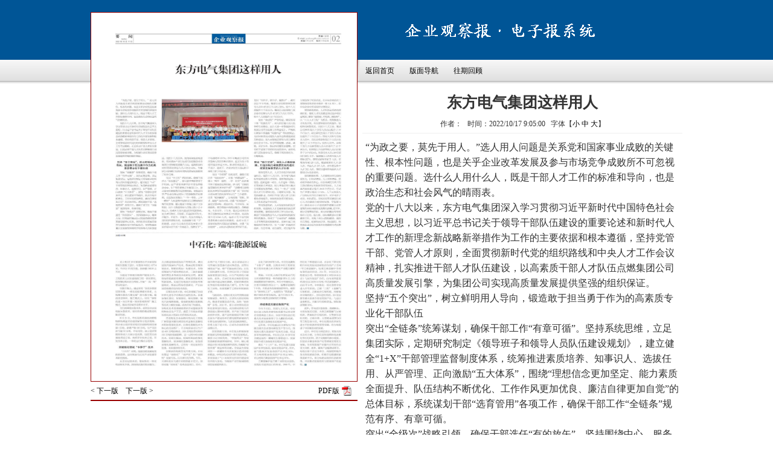

--- FILE ---
content_type: text/html
request_url: http://baozhi.cneo.com.cn/paper.asp?Aid=4053&Fid=2221
body_size: 8373
content:
	


<!DOCTYPE html PUBLIC "-//W3C//DTD XHTML 1.0 Transitional//EN" "http://www.w3.org/TR/xhtml1/DTD/xhtml1-transitional.dtd">
<html xmlns="http://www.w3.org/1999/xhtml">
<head>
<meta http-equiv="Content-Type" content="text/html; charset=GBK" />
<title>东方电气集团这样用人 - 《企业观察报》-电子读报系统</title>
<meta name="keywords" content="企业观察报 国资 国企 国有企业 党建 国资委" />
<meta name="description" content="《企业观察报》（CN11－0279）创刊于2013年7月1日，是经国务院国有资产监督管理委员会批准、由中国企业改革与发展研究会主管主办的，一张全彩色印刷的财经类周报。" />
<link href="images/style.css" rel="stylesheet" type="text/css" />
<script src="js/jquery-1.4.2.min.js" type="text/javascript"></script>
<script src="js/jq_scroll.js" type="text/javascript"></script>
<script src="js/tip_tool.js" type="text/javascript"></script>

<script type="text/javascript">
$(document).ready(function(){
	$('.i_a_box').hover(function(){
	 	$(this).addClass("i_a_box_hover");
	 },function(){
	    $(this).removeClass("i_a_box_hover");
	 });
});

function doZoom(size)
{
var zoom=document.all?document.all['Zoom']:document.getElementById('Zoom');
zoom.style.fontSize=size+'px';
}

</script>
</head>
<body>
<DIV id="main_cont">
<div class="main_left">
    	<div id="forum_pic_box">
        	<div class="f_p_h">
            	<div class="f_p_p"><img src="/uploads/image/20221017/20221017085258085808.jpg" width="430" height="600" usemap="#imgmap"/></div>
				<map id="imgmap" name="imgmap"> 
                
            	<area onmouseover="cvi_tip._show(event);" onmousemove="cvi_tip._move(event);" onmouseout="cvi_tip._hide(event);" shape="rect" coords="33,49,412,352" tooltip="东方电气集团这样用人" href='paper.asp?Aid=4053&Fid=2221' />
   
</map> 
            </div>
        </div>
                    <div class="qi_menu black_link">
            	<span class="fl"><a href='index.asp?Fid=4453&Nid=611' title='第一版封面'>< 下一版</a>&nbsp; &nbsp; <a href='index.asp?Fid=4052&Nid=585' title='第十六版社会责任'>下一版 ></a></span>
                <span class="fr pdf_down">
                
                <a href="/uploads/file/20221017/20221017085266156615.pdf">PDF版</a>
                
                </span>
            </div>
    </div>
    <div class="main_right">
    	<div id="header">
    	<a href="http://baozhi.cneo.com.cn/review.asp">
        	<div class="logo"></div>
        	</a>
            <div class="header_nav">
				<span class="fl">
					<ul class="paper_menu black_link">
                    	<li><a href="index.asp">返回首页</li>
                        <li><a href="#">版面导航</a>
                        	<ul>
                            <li><a href='index.asp?Fid=2220&Nid=473'>第一版封面</a></li>
<li><a href='index.asp?Fid=2221&Nid=473'>第二版要闻</a></li>
<li><a href='index.asp?Fid=2222&Nid=473'>第三版焦点</a></li>
<li><a href='index.asp?Fid=2223&Nid=473'>第四版关注</a></li>
<li><a href='index.asp?Fid=2224&Nid=473'>第五版关注</a></li>
<li><a href='index.asp?Fid=2225&Nid=473'>第六版创新</a></li>
<li><a href='index.asp?Fid=2226&Nid=473'>第七版创新</a></li>
<li><a href='index.asp?Fid=2227&Nid=473'>第八版广告国企改革</a></li>
<li><a href='index.asp?Fid=2228&Nid=473'>第九版职业经理人</a></li>
<li><a href='index.asp?Fid=2229&Nid=473'>第十版科技</a></li>
<li><a href='index.asp?Fid=2230&Nid=473'>第十一版汽车</a></li>
<li><a href='index.asp?Fid=2231&Nid=473'>第十二版央企</a></li>
<li><a href='index.asp?Fid=2232&Nid=473'>第十三版综合</a></li>
<li><a href='index.asp?Fid=2233&Nid=473'>第十四版地方</a></li>
<li><a href='index.asp?Fid=2234&Nid=473'>第十五版专题</a></li>
<li><a href='index.asp?Fid=2235&Nid=473'>第十六版广告国企杂志</a></li>

                            </ul>
                        </li> 
                        <li><a href="review.asp">往期回顾</a></li>
                    </ul>
                </span>
                <span class="fr"></span>
            </div>
        </div>
                    	

            <div class="paper_article_cont">
				<h1 class="a_title">东方电气集团这样用人</h1>
                <div class="a_info black_link">作者：&nbsp; &nbsp;时间：2022/10/17 9:05:00&nbsp; &nbsp;字体【<a href="javascript:doZoom(12)">小</a> <a href="javascript:doZoom(14)">中</a> <a href="javascript:doZoom(16)">大</a>】      
                </div>
                <div class="a_content" id="Zoom"><p>
	<span style="font-family:宋体;font-size:16px;">“为政之要，莫先于用人。”选人用人问题是关系党和国家事业成败的关键性、根本性问题，也是关乎企业改革发展及参与市场竞争成败所不可忽视的重要问题。选什么人用什么人，既是干部人才工作的标准和导向，也是政治生态和社会风气的晴雨表。</span><span style="font-family:宋体;font-size:9.0000pt;"></span>
</p>
<p>
	<span style="font-family:宋体;font-size:16px;">党的十八大以来，东方电气集团深入学习贯彻习近平新时代中国特色社会主义思想，以习近平总书记关于领导干部队伍建设的重要论述和新时代人才工作的新理念新战略新举措作为工作的主要依据和根本遵循，坚持党管干部、党管人才原则，全面贯彻新时代党的组织路线和中央人才工作会议精神，扎实推进干部人才队伍建设，以高素质干部人才队伍点燃集团公司高质量发展引擎，为集团公司实现高质量发展提供坚强的组织保证。</span><span style="font-family:宋体;font-size:9.0000pt;"></span>
</p>
<p>
	<span style="font-family:方正黑体简体;font-size:10.5pt;"><span style="font-size:16px;">坚持</span><span style="font-size:16px;">“五个突出”，树立鲜明用人导向，锻造敢于担当勇于作为的高素质专业化干部队伍</span></span><span style="font-family:方正黑体简体;font-size:10.5pt;"></span>
</p>
<p>
	<span style="font-family:宋体;font-size:9.0000pt;"><span style="font-size:16px;">突出</span><span style="font-size:16px;">“全链条”统筹谋划，确保干部工作“有章可循”。坚持系统思维，立足集团实际，定期研究制定《领导班子和领导人员队伍建设规划》，建立健全“</span><span style="font-size:16px;">1+X</span><span style="font-size:16px;">”干部管理监督制度体系，统筹推进素质培养、知事识人、选拔任用、从严管理、正向激励“五大体系”，围绕“理想信念更加坚定、能力素质全面提升、队伍结构不断优化、工作作风更加优良、廉洁自律更加自觉”的总体目标，系统谋划干部“选育管用”各项工作，确保干部工作“全链条”规范有序、有章可循。</span></span><span style="font-family:宋体;font-size:9.0000pt;"></span>
</p>
<p>
	<span style="font-family:宋体;font-size:9.0000pt;"><span style="font-size:16px;">突出</span><span style="font-size:16px;">“全级次”战略引领，确保干部选任“有的放矢”。坚持围绕中心、服务大局，时刻紧扣集团公司发展战略和改革发展党建中心任务，坚持把事业发展需要作为选拔任用干部的出发点，切实加强各重点业务条线领导班子和领导人员队伍建设。党的十八大以来，围绕高端装备制造业、风光储新产业以及现代制造服务业等集团公司战略发展重点方向，选拔配备的党组管理的领导人员占比达</span><span style="font-size:16px;">64%</span><span style="font-size:16px;">，为集团公司战略目标的实现和高质量发展提供了有力支撑。</span></span><span style="font-family:宋体;font-size:9.0000pt;"></span>
</p>
<p>
	<span style="font-family:宋体;font-size:9.0000pt;"><span style="font-size:16px;">突出</span><span style="font-size:16px;">“全方位”机制创新，确保干部活力“有效激发”。建立健全专职董事工作机制，</span><span style="font-size:16px;">12</span><span style="font-size:16px;">户董事会健全的全资及控股企业中，</span><span style="font-size:16px;">9</span><span style="font-size:16px;">户专职董事占半数及以上。建立健全任期制契约化管理机制，全集团共</span><span style="font-size:16px;">35</span><span style="font-size:16px;">户企业经理层实行了任期制契约化管理，正在探索实施以“一年一考核、三年一聘任”为标志的中层领导人员聘期制和契约化管理。建立健全干部能上能下工作机制，出台《推进领导人员能上能下若干规定》，明确</span><span style="font-size:16px;">8</span><span style="font-size:16px;">大类不适宜担任现职情形，加大对不胜任、不称职、不适宜和不作为、不能为、不愿为、不敢为、乱作为领导人员的组织调整力度，有效破解干部“下”的难题。</span><span style="font-size:16px;">2020</span><span style="font-size:16px;">年以来在总部及主要子企业开展中层干部“全体起立、竞聘坐下”，平均落聘率</span><span style="font-size:16px;">10.7%</span><span style="font-size:16px;">；</span><span style="font-size:16px;">2021</span><span style="font-size:16px;">年集团公司各级次管理人员因考核不胜任、起立为坐下等原因退出率达</span><span style="font-size:16px;">9.3%</span><span style="font-size:16px;">，推动形成能者上、平者让、庸者下、劣者汰的用人导向和干部能上能下常态化。</span></span><span style="font-family:宋体;font-size:9.0000pt;"></span>
</p>
<p>
	<span style="font-family:宋体;font-size:9.0000pt;"><span style="font-size:16px;">突出</span><span style="font-size:16px;">“全周期”有机闭环，确保干部培养“有始有终”。注重“拓源选苗”，建立“两年一调研、一年一补充”的优秀年轻干部滚动发现机制，建立起“党组直接掌握的优秀年轻干部”“近期可以使用的优秀年轻中层副职级干部”和“具有较大培养潜力的优秀年轻员工”三个名单。注重“靶向赋能”，分类实施“领航、领才、起航”培养计划。注重“系统培养”，强化思想淬炼、政治历练、专业训练、实践锻炼，着力增强干部政治能力、战略眼光、专业水平。十年来，集团公司举办各类干部教育培训主体班</span><span style="font-size:16px;">220</span><span style="font-size:16px;">期次，培训各级干部</span><span style="font-size:16px;">10780</span><span style="font-size:16px;">人次，选派</span><span style="font-size:16px;">12</span><span style="font-size:16px;">名干部到国资委和地方政府挂职锻炼，选派</span><span style="font-size:16px;">51</span><span style="font-size:16px;">名干部参加集团内部双向挂职锻炼。注重“及时使用”，对培养成熟的优秀年轻干部，及时“压担子、搭台子、铺路子”。截至</span><span style="font-size:16px;">2022</span><span style="font-size:16px;">年</span><span style="font-size:16px;">9</span><span style="font-size:16px;">月底，集团公司党组管理的领导人员中</span><span style="font-size:16px;">45</span><span style="font-size:16px;">岁以下占比</span><span style="font-size:16px;">23.6%</span><span style="font-size:16px;">，较十八大前提升</span><span style="font-size:16px;">5</span><span style="font-size:16px;">个百分点；集团公司总部和二级企业中层领导人员</span><span style="font-size:16px;">40</span><span style="font-size:16px;">岁以下占比</span><span style="font-size:16px;">53.0%</span><span style="font-size:16px;">，较十八大前提升</span><span style="font-size:16px;">22</span><span style="font-size:16px;">个百分点。</span></span><span style="font-family:宋体;font-size:9.0000pt;"></span>
</p>
<p>
	<span style="font-family:宋体;font-size:9.0000pt;"><span style="font-size:16px;">突出</span><span style="font-size:16px;">“全过程”严管厚爱，确保领导干部“有畏有为”。深入抓好选人用人监督和专项整治，出台《进一步加强新时代集团公司干部监督工作的意见》，严格执行领导干部选拔“凡提四必”等制度规定，及时对核查有问题的人选作出暂缓提拔使用的建议；深入开展规范领导人员亲属经商办企业工作，科学开展提醒、函询、诫勉，对苗头性、倾向性问题及时提醒，切实把干部置于党组织有效管理中，涵养风清气正的政治生态，确保干部有畏有为、行稳致远。</span></span><span style="font-family:宋体;font-size:9.0000pt;"></span>
</p>
<p>
	<span style="font-family:方正黑体简体;font-size:10.5pt;"><span style="font-size:16px;">突出</span><span style="font-size:16px;">“四个坚持”，强化人才激励保障，打造结构合理素质优良的适应改革发展要求的人才队伍</span></span><span style="font-family:方正黑体简体;font-size:10.5pt;"></span>
</p>
<p>
	<span style="font-family:宋体;font-size:9.0000pt;"><span style="font-size:16px;">坚持党管人才，人才工作组织领导坚强有力。党的十八大以来，东方电气集团始终坚持党管人才原则，坚持发展是第一要务、创新是第一动力、人才是第一资源，持续更新人才理念，把人才强企纳入集团公司重要发展战略。成立</span><span style="font-size:16px;">“一把手”挂帅的人才工作领导小组，专题研究部署，统筹协调推进，各单位各部门抓人才工作积极性持续提升，体制机制改革不断深化，人才队伍建设全面加强。</span></span><span style="font-family:宋体;font-size:9.0000pt;"></span>
</p>
<p>
	<span style="font-family:宋体;font-size:9.0000pt;"><span style="font-size:16px;">坚持改革创新，人才发展体制机制日趋完善。实施深化人才发展体制机制改革各项措施，落实国企改革三年行动计划，推进三项制度改革与人才发展体制机制改革有机融合，形成了</span><span style="font-size:16px;">“引用育留”全链条人才管理机制和制度体系。创新开展三项制度改革考核评价，在“三能”机制改革创新、压力传导、活力激发、动力提升等方面取得了明显成效，在中央企业首次三项制度改革评估中获评一级（</span><span style="font-size:16px;">A</span><span style="font-size:16px;">类），在中央企业中形成良好示范效应。</span></span><span style="font-family:宋体;font-size:9.0000pt;"></span>
</p>
<p>
	<span style="font-family:宋体;font-size:9.0000pt;"><span style="font-size:16px;">坚持系统谋划，人才队伍素质结构持续优化。强化人才队伍建设顶层设计和长远规划，聚焦</span><span style="font-size:16px;">“强基础、补短板、调结构”，以“六大人才工程”为抓手，统筹推进人才队伍开发，队伍整体素质有效提升，结构布局更加优化。同比十八大之前，集团公司本科及以上学历人员占比提升了</span><span style="font-size:16px;">22</span><span style="font-size:16px;">个百分点，硕士研究生及以上学历人员占比提升了</span><span style="font-size:16px;">1</span><span style="font-size:16px;">个百分点；管理人员和专业技术人员中，具有高级职称及以上人员占比提升了</span><span style="font-size:16px;">10</span><span style="font-size:16px;">个百分点；技能人员中，高级工及以上技能等级人员占比提升了</span><span style="font-size:16px;">23</span><span style="font-size:16px;">个百分点，技师及以上技能等级人员占比提升了</span><span style="font-size:16px;">9</span><span style="font-size:16px;">个百分点；科研技术人员占比位居同行领先水平。集团级以上各类专家人才增幅</span><span style="font-size:16px;">207%</span><span style="font-size:16px;">，拥有国家级专家</span><span style="font-size:16px;">71</span><span style="font-size:16px;">人次，省部级专家</span><span style="font-size:16px;">128</span><span style="font-size:16px;">人次，集团级领军人才</span><span style="font-size:16px;">29</span><span style="font-size:16px;">人次、杰出人才</span><span style="font-size:16px;">215</span><span style="font-size:16px;">人次、青年拔尖骨干人才</span><span style="font-size:16px;">322</span><span style="font-size:16px;">人次。全职引进海外高层次人才数居同行央企前列。</span></span><span style="font-family:宋体;font-size:9.0000pt;"></span>
</p>
<p>
	<span style="font-family:宋体;font-size:9.0000pt;"><span style="font-size:16px;">坚持精准有效，人才激励保障力度明显加大。以经济效益、人工成本效能、劳动效率联动为核心、以分类调控为重点的工资总额决定机制改革持续深化，人工成本利润率累计提升</span><span style="font-size:16px;">38.04</span><span style="font-size:16px;">个百分点、劳动生产率累计提高</span><span style="font-size:16px;">172.14%</span><span style="font-size:16px;">，人工成本投入产出指标达到历史最好水平。对企业班子成员、科技研发、市场开拓等关键岗位核心人才的激励力度持续加强。全集团</span><span style="font-size:16px;">14</span><span style="font-size:16px;">户二级企业中</span><span style="font-size:16px;">11</span><span style="font-size:16px;">户连续两年超额完成年度契约目标并刚性兑现契约薪酬。近五年，累计兑现市场开拓、重大科技醒目专项奖励约</span><span style="font-size:16px;">1</span><span style="font-size:16px;">亿元。强力度、高标准推进中长期激励工作，实现上市公司股权激励、混改员工持股、超额利润分享、项目跟投、科技型企业分红等各类中长期激励方式应推尽推。</span></span>
</p></div>
            </div>
            
            
            <div class="a_menu black_link"><a href='paper.asp?Aid=8383&Fid=4432'  title='从WRC 2025看中国人形机器人的进步'>< 上一篇</a>&nbsp; &nbsp; <a href='paper.asp?Aid=4052&Fid=2220'  title='中石化：  端牢能源饭碗'>下一篇 ></a></div>
            
    </div>
    
</DIV>

<DIV id="foter">
	<div class="copyright">Copyright &#169;  企业观察报电子读报系统 版权所有.</br>
[ 京ICP备15031406号-2 ]　[报纸出版许可证：京报出证字第0279号]　[出版物经营许可证: 京批字第直071053号]</br>
新闻投稿(010) 68717812，发行热线(010) 68716131，邮箱qygcbs@163.com&#160;<br/>京ICP备15031406号-2 &nbsp;&nbsp;</div>
</DIV>

</body>
</html>


--- FILE ---
content_type: text/css
request_url: http://baozhi.cneo.com.cn/images/style.css
body_size: 1557
content:
@charset "gb2312";
/* CSS Document */

body{font-size:12px; color:#333; background-image:url(main_bg.jpg); background-repeat:repeat-x; margin:0px; padding:0px;}
div,ul,li,p,form,input,h1,h2,h3,h4,h5{ margin:0px; padding:0px;}
img{border:0px;}
li{ list-style-type:none}
.clear{height:0px;clear:both}
/*通用链接样式*/
a:link {text-decoration: none;}
a:visited {text-decoration: none;}
a:hover {text-decoration: none; }
a:active {text-decoration: none;}
/*黑色链接样式*/
.black_link a:link {color: #000;}
.black_link a:visited {color: #000;}
.black_link a:hover {color: #C00;}
.black_link a:active {color: #000;}
.fl{ float:left;}
.fr{ float:right}

#main_cont{ margin:0px auto; width:980px;}

.main_left{ float:left; width:450px; background-image:url(forum_right.jpg); background-repeat:no-repeat; background-position:top right;}

#forum_pic_box{ float:left; width:430px; height:600px; padding:5px; border:1px solid #900; background-color:#FFF; margin-top:20px;}

.f_p_h{ position:relative; width:430px; height:600px;}

.f_p_p{ position:absolute; z-index:999;}

.i_a_box{ position:absolute; overflow:hidden; line-height:100%; background-color:#000; z-index:1000;}

.i_a_box_hover{ border:2px solid #C00;}

.main_right{ float:left; width:530px; }

#header{ float:left; width:530px; height:140px;}

.logo{ float:left; width:530px; height:97px; background-image:url(logo.gif); background-repeat:no-repeat; background-position:center left;}

.header_nav{ float:left; width:530px; height:40px; line-height:40px; }
.qikan_next{ color:#999}
.qikan_next a{ padding-left:20px;}

.qikan_menu{ padding-left:20px; background-image:url(application.png); background-repeat:no-repeat; background-position:left center;}

.index_article_box{ float:left; width:315px; height:480px; background-color:#EFEFEF; margin:15px 0px 0px 5px; overflow:hidden;}

.index_forum_box{ float:right; width:200px; height:480px; margin:15px 0px 0px 0px; background-color:#EFEFEF; overflow:hidden;}

.article_box_title{
	float:left;
	width:100%;
	height:30px;
	line-height:30px;
	background-color:#09C;
}

.article_box_title span{ margin-left:10px; color:#FFF; font-weight:bolder}

#index_a_up{ float:left; width:315px; height:20px; line-height:20px; background-color:#CCC; background-image:url(up.gif); background-repeat:no-repeat; background-position:center; cursor:pointer;}
#index_a_list{ float:left; width:315px; height:410px; overflow:hidden;}
#index_a_list ul{ padding:5px 0px 5px 0px;}
#index_a_list ul li{ float:left; width:305px; height:29px; line-height:29px; padding-left:10px;overflow: hidden;}
#index_a_list ul li:hover{ background-color:#DEDEDE;}
#index_a_next{ float:left; width:315px; height:20px; background-color:#CCC;background-image:url(next.gif); background-repeat:no-repeat; background-position:center; cursor:pointer;}

#index_f_up{ float:left; width:200px; height:20px; line-height:20px; background-color:#CCC;background-image:url(up.gif); background-repeat:no-repeat; background-position:center; cursor:pointer;}
#index_f_list{ float:left; width:200px; height:410px; overflow:hidden;}
#index_f_list ul{ padding:5px 0px 5px 0px;}
#index_f_list ul li{ float:left; width:190px; height:29px; line-height:29px; padding-left:10px;}
#index_f_list ul li:hover{ background-color:#DEDEDE;}
#index_f_next{ float:left; width:200px; height:20px; background-color:#CCC;background-image:url(next.gif); background-repeat:no-repeat; background-position:center; cursor:pointer;}

#foter{float:left;  width:100%; background-color:#2196F3; border-top:3px solid #2196F3; padding:20px 0px 20px 0px; margin-top:20px;}

.copyright{ margin:0px auto; text-align:center; width:980px; line-height:23px; color:#FFF; font-family:Arial, Helvetica, sans-serif}
.copyright a{ color:#FFF;}


#cvi_tooltip {
	background-color:#F8C5C0;
	padding:15px;
	display:none;
	font-family:宋体;
	text-align:center;
	font-size:18px;
	font-weight:bold;
	border:2px solid #D82619;
	position:absolute;
	border-radius: 8px;
	-moz-border-radius: 8px;	
	-khtml-border-radius: 8px;
	-webkit-border-radius: 8px;
	width:300px;
	height:40px;
	right:1px; top:1px; bottom:1px; left:1px;
	z-index:10000;
	filter:alpha(opacity=90);
}

.paper_article_cont{float:left; width:530px;  margin:10px 0px 10px 0px;}

.a_title{ float:left; width:530PX; padding:5PX 0PX 5PX 0PX; text-align:center; font-size:25px; font-family:"黑体"; font-weight:bolder; line-height:30px;}

.a_info{ float:left; width:530px; height:30px; line-height:30px; border-bottom:1px solid #EFEFEF; text-align:center;}

.a_content{ float:left; width:520px; line-height:25px; margin:10px 0px 0px 5px; display:inline; font-size:14px;}

.a_content img{ max-width: 100%;}

.paper_menu{ float:left;}

.paper_menu li{ float:left; margin-right:20px; margin-left:5px; display:inline;}

.paper_menu li ul{
	display:none;   list-style-type: none;text-align:left;
width: 150px; position:absolute; z-index:99999;
 border:1px solid #D82619;

background-color:#F8C5C0
}

.paper_menu li ul li{height:30px; line-height: 30px;}



.paper_menu li:hover ul {
	display:block;
}

.a_menu{ float:left; width:530px; line-height:30px; height:30px; text-align:center; background-color:#CCC}

.qi_menu{ float:left; width:442px; height:30px; line-height:30PX; border-bottom:2PX solid #900;}

.pdf_down{ margin-right:10px; padding-right:20px; display:inline; background-image:url(pdf.gif); background-repeat:no-repeat; background-position:right center;}


.time_sy{ margin-right:20px; cursor:pointer;}

#Publish{ display:none}


--- FILE ---
content_type: application/x-javascript
request_url: http://baozhi.cneo.com.cn/js/tip_tool.js
body_size: 1980
content:
/**
 * cvi_tip_lib.js 1.0 (11-Apr-2010) (c) by Christian Effenberger 
 * All Rights Reserved. Source: cvi.netzgesta.de
 * Distributed under Netzgestade Software License Agreement.
 * This license permits free of charge use on non-commercial 
 * and private web sites only under special conditions. 
 * Read more at... http://www.netzgesta.de/cvi/LICENSE.html	
 * Commercial licenses available via... cvi[at]netzgesta[dot]de	
**/

var cvi_tip = { version : 1.0, released : '2010-04-11 19:38:00', name: 'cvi_tooltip', tag : 'a', attr : 'tooltip', capture : false, xoff : 32, yoff : 16, fixw : 0, fixh : 0, etach : (window.attachEvent&&window.detachEvent&&!window.opera?1:0), 
	init : function() {function getByClass(v) {var i,j,h,c,d=document.getElementsByTagName(cvi_tip.tag),e=new Array();for(i=0;i<d.length;i++) {h=d[i];c=h.className.split(' ');for(j=0;j<c.length;j++) {if(c[j]==v) {e.push(h);break;}}}return e;}; 
		var i,t,x,r,u,l=getByClass(cvi_tip.attr);cvi_tip.create();if(l.length>0) {for(i=0;i<l.length;i++) {if(l[i].getAttribute(cvi_tip.attr)!=null) {cvi_tip.add(l[i]);}}} return false;
	},
	add : function(ele,tip) {
		if(ele) {var ttv=ele.getAttribute(cvi_tip.attr)||''; tip=tip||'';if(ttv!=''||tip!='') {if(tip!='') {ele.setAttribute(cvi_tip.attr,tip);}if(ele.title!='') {ele.tip=ele.title; ele.title='';}
		if(cvi_tip.etach) {ele.attachEvent("onmouseenter",cvi_tip._show);ele.attachEvent("onmouseleave",cvi_tip._hide);ele.attachEvent("onmousemove",cvi_tip._move);}
		else {ele.addEventListener("mouseover",cvi_tip._show,cvi_tip.capture);ele.addEventListener("mouseout",cvi_tip._hide,cvi_tip.capture);ele.addEventListener("mousemove",cvi_tip._move,cvi_tip.capture);}}}return false;
	},
	remove : function(ele) {
		if(ele) {if(ele.tip!='') {ele.title=ele.tip;}if(cvi_tip.etach) {ele.detachEvent("onmouseenter",cvi_tip._show);ele.detachEvent("onmouseleave",cvi_tip._hide);ele.detachEvent("onmousemove",cvi_tip._move);}
		else {ele.removeEventListener("mouseover",cvi_tip._show,cvi_tip.capture);ele.removeEventListener("mouseout",cvi_tip._hide,cvi_tip.capture);ele.removeEventListener("mousemove",cvi_tip._move,cvi_tip.capture);}}return false;
	},
	create : function() {if(!cvi_tip.$(cvi_tip.name)) {var o=document.body,p=document.createElement('div'),e=p.style;p.id=cvi_tip.name;e.visibility="hidden";e.position="absolute";e.display="none";o.appendChild(p);cvi_tip._trans(e,0);}return false;},
	_show : function(e) {e=e?e:window.event;var tt=cvi_tip.$(cvi_tip.name),s=e.target||e.srcElement,c=e.currentTarget;if(s.nodeType==3) {s=s.parentNode;}if(!cvi_tip.etach&&(s!=c)) {s=c;}
		if(tt&&e) {e.title='';tt.innerHTML=s.getAttribute(cvi_tip.attr);tt.style.display="block";tt.style.left=cvi_tip._getx()+"px";tt.style.top=cvi_tip._gety()+"px";
			cvi_tip.fixw=tt.offsetWidth;cvi_tip.fixh=tt.offsetHeight;tt.style.left=cvi_tip._getcx(e)+"px";tt.style.top=cvi_tip._getcy(e)+"px";cvi_tip._move(e);
			if(cvi_tip.etach) {tt.detachEvent("onmousemove",cvi_tip._move);}else {tt.removeEventListener("mousemove",cvi_tip._move,cvi_tip.capture);}tt.style.visibility="visible"; 
			if(tt.timer) {window.clearInterval(tt.timer);}var o=0,c=0,p=20,s=100/p; cvi_tip._trans(tt.style,0); tt.timer=window.setInterval(function() {o=p*c; cvi_tip._trans(tt.style,o); c++; 
			if(c>s) {window.clearInterval(tt.timer);cvi_tip._trans(tt.style,100);if(cvi_tip.etach) {tt.attachEvent("onmousemove",cvi_tip._move);}else {tt.addEventListener("mousemove",cvi_tip._move,cvi_tip.capture);}}},30);
		}return false;
	},
	_hide : function(e) {e=e?e:window.event;var tt=cvi_tip.$(cvi_tip.name);
		if(tt) {if(cvi_tip.etach) {tt.detachEvent("onmousemove",cvi_tip._move);}else {tt.removeEventListener("mousemove",cvi_tip._move,cvi_tip.capture);}
			if(tt.timer) {window.clearInterval(tt.timer);}var o=0,c=0,p=20,s=100/p; cvi_tip._trans(tt.style,100);tt.timer=window.setInterval(function() {o=100-(p*c); cvi_tip._trans(tt.style,o); c++; 
			if(c>s) {window.clearInterval(tt.timer); cvi_tip._trans(tt.style,0);tt.style.visibility="hidden";tt.style.display="none";tt.innerHTML="";
			if(cvi_tip.etach) {tt.attachEvent("onmousemove",cvi_tip._move);}else {tt.addEventListener("mousemove",cvi_tip._move,cvi_tip.capture);}}},30);
		}return false;
	},
	_move : function(e) {e=e?e:window.event;var tt=cvi_tip.$(cvi_tip.name);
		if(tt) {var xo=cvi_tip.xoff,yo=cvi_tip.yoff,tx=cvi_tip._getcx(e),ty=cvi_tip._getcy(e),tw=cvi_tip.fixw,th=cvi_tip.fixh,w=cvi_tip._getw(),h=cvi_tip._geth(),x=cvi_tip._getx(),y=cvi_tip._gety(),l=tx-x,r=x+w-tx,t=ty-y,b=y+h-ty,a=20;
			if((t-yo)>=th) {tt.style.top=(ty-yo-th)+"px";tt.style.left=(Math.min(x+w-tw-a,Math.max(x,tx-(tw/2))))+"px";}else if((b-(yo*2))>=th) {tt.style.top=(ty+yo+yo)+"px";tt.style.left=(Math.min(x+w-tw-a,Math.max(x,tx-(tw/2))))+"px";}
			else {tt.style.top=(y+((h-th)/2))+"px";if((r-xo)>=tw) {tt.style.left=(tx+xo)+"px";}else if((l-xo)>=tw) {tt.style.left=(tx-xo-tw)+"px";}else {if(r>=l) {tt.style.left=(tx+xo)+"px";}else {tt.style.left=(tx-xo-tw)+"px";}}}
		}return false;
	},
	_trans : function(o,v) {if(document.all&&!window.opera&&(!document.documentMode||document.documentMode<9)){o.filter="alpha(opacity="+v+")";}else{o.MozOpacity=v*0.01;o.KhtmlOpacity=v*0.01;o.opacity=v*0.01;}return false;},
	_getw : function() {if(typeof window.innerWidth!='undefined') {return window.innerWidth;}else {if(typeof document.documentElement!='undefined') {return document.documentElement.clientWidth;}else {return document.body.clientWidth;}}},		
	_geth : function() {if(typeof window.innerHeight!='undefined') {return window.innerHeight;}else {if(typeof document.documentElement!='undefined') {return document.documentElement.clientHeight;}else {return document.body.clientHeight;}}},		
	_getx : function() {if(typeof window.pageXOffset!='undefined') {return window.pageXOffset;}else {if(typeof document.documentElement!='undefined') {return document.documentElement.scrollLeft;}else {return document.body.scrollLeft;}}},		
	_gety : function() {if(typeof window.pageYOffset!='undefined') {return window.pageYOffset;}else {if(typeof document.documentElement!='undefined') {return document.documentElement.scrollTop;}else {return document.body.scrollTop;}}},
	_getcx : function(e) {if(typeof e.pageX!='undefined') {return e.pageX;}else if(typeof e.clientX!='undefined') {if(typeof document.documentElement!='undefined') {return (e.clientX+document.documentElement.scrollLeft);}else {return (e.clientX+document.body.scrollLeft);}}},
	_getcy : function(e) {if(typeof e.pageY!='undefined') {return e.pageY;}else if(typeof e.clientY!='undefined') {if(typeof document.documentElement!='undefined') {return (e.clientY+document.documentElement.scrollTop);}else {return (e.clientY+document.body.scrollTop);}}},
	$ : function(v) {return(document.getElementById(v));}
}

if(window.attachEvent) window.attachEvent("onload",cvi_tip.init);
else window.addEventListener("load",cvi_tip.init,false);

--- FILE ---
content_type: application/x-javascript
request_url: http://baozhi.cneo.com.cn/js/jq_scroll.js
body_size: 967
content:
/*
jQ鍚戜笂婊氬姩甯︿笂涓嬬炕椤垫寜閽�
*/
(function($){
$.fn.extend({
        Scroll:function(opt,callback){
                //鍙傛暟鍒濆鍖�
                if(!opt) var opt={};
                var _btnUp = $("#"+ opt.up);//Shawphy:鍚戜笂鎸夐挳
                var _btnDown = $("#"+ opt.down);//Shawphy:鍚戜笅鎸夐挳
                var timerID;
                var _this=this.eq(0).find("ul:first");
                var     lineH=_this.find("li:first").height(), //鑾峰彇琛岄珮
                        line=opt.line?parseInt(opt.line,10):parseInt(this.height()/lineH,10), //姣忔婊氬姩鐨勮鏁帮紝榛樿涓轰竴灞忥紝鍗崇埗瀹瑰櫒楂樺害
                        speed=opt.speed?parseInt(opt.speed,10):500; //鍗峰姩閫熷害锛屾暟鍊艰秺澶э紝閫熷害瓒婃參锛堟绉掞級
                        timer=opt.timer //?parseInt(opt.timer,10):3000; //婊氬姩鐨勬椂闂撮棿闅旓紙姣锛�
                if(line==0) line=1;
                var upHeight=0-line*lineH;
                //婊氬姩鍑芥暟
                var scrollUp=function(){
                        _btnUp.unbind("click",scrollUp); //Shawphy:鍙栨秷鍚戜笂鎸夐挳鐨勫嚱鏁扮粦瀹�
                        _this.animate({
                                marginTop:upHeight
                        },speed,function(){
                                for(i=1;i<=line;i++){
                                        _this.find("li:first").appendTo(_this);
                                }
                                _this.css({marginTop:0});
                                _btnUp.bind("click",scrollUp); //Shawphy:缁戝畾鍚戜笂鎸夐挳鐨勭偣鍑讳簨浠�
                        });

                }
                //Shawphy:鍚戜笅缈婚〉鍑芥暟
                var scrollDown=function(){
                        _btnDown.unbind("click",scrollDown);
                        for(i=1;i<=line;i++){
                                _this.find("li:last").show().prependTo(_this);
                        }
                        _this.css({marginTop:upHeight});
                        _this.animate({
                                marginTop:0
                        },speed,function(){
                                _btnDown.bind("click",scrollDown);
                        });
                }
               //Shawphy:鑷姩鎾斁
                var autoPlay = function(){
                       // if(timer)timerID = window.setInterval(scrollUp,timer);
                };
                var autoStop = function(){
                      //  if(timer)window.clearInterval(timerID);
                };
                 //榧犳爣浜嬩欢缁戝畾
                _this.hover(autoStop,autoPlay).mouseout();
                _btnUp.css("cursor","pointer").click( scrollUp ).hover(autoStop,autoPlay);//Shawphy:鍚戜笂鍚戜笅榧犳爣浜嬩欢缁戝畾
                _btnDown.css("cursor","pointer").click( scrollDown ).hover(autoStop,autoPlay);

        }       
})
})(jQuery);
